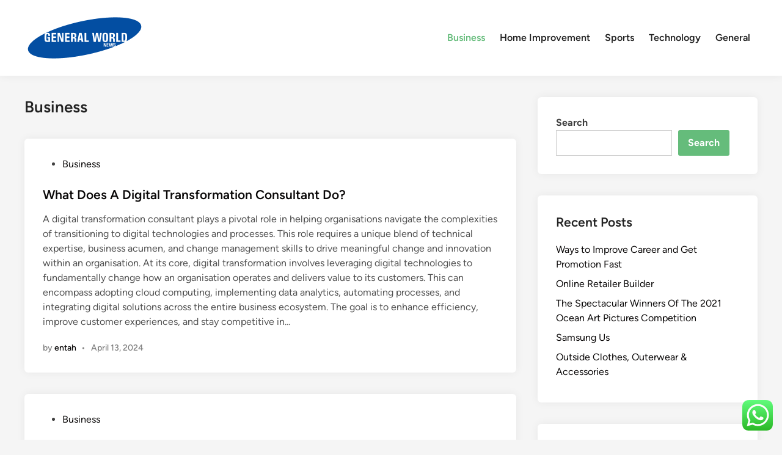

--- FILE ---
content_type: text/html; charset=UTF-8
request_url: https://generalworldnews.xyz/category/business
body_size: 18070
content:
<!doctype html>
<html lang="en-US" prefix="og: https://ogp.me/ns#">
<head>
	<meta charset="UTF-8">
	<meta name="viewport" content="width=device-width, initial-scale=1">
	<link rel="profile" href="https://gmpg.org/xfn/11">

	
<!-- Search Engine Optimization by Rank Math PRO - https://rankmath.com/ -->
<title>Business - GW</title>
<meta name="robots" content="index, follow, max-snippet:-1, max-video-preview:-1, max-image-preview:large"/>
<link rel="canonical" href="https://generalworldnews.xyz/category/business" />
<link rel="next" href="https://generalworldnews.xyz/category/business/page/2" />
<meta property="og:locale" content="en_US" />
<meta property="og:type" content="article" />
<meta property="og:title" content="Business - GW" />
<meta property="og:url" content="https://generalworldnews.xyz/category/business" />
<meta property="og:site_name" content="My Blog" />
<meta name="twitter:card" content="summary_large_image" />
<meta name="twitter:title" content="Business - GW" />
<meta name="twitter:label1" content="Posts" />
<meta name="twitter:data1" content="220" />
<script type="application/ld+json" class="rank-math-schema-pro">{"@context":"https://schema.org","@graph":[{"@type":"Person","@id":"https://generalworldnews.xyz/#person","name":"My Blog","image":{"@type":"ImageObject","@id":"https://generalworldnews.xyz/#logo","url":"https://generalworldnews.xyz/wp-content/uploads/2024/08/generalworldnews.xyz-Logo-150x94.png","contentUrl":"https://generalworldnews.xyz/wp-content/uploads/2024/08/generalworldnews.xyz-Logo-150x94.png","caption":"My Blog","inLanguage":"en-US"}},{"@type":"WebSite","@id":"https://generalworldnews.xyz/#website","url":"https://generalworldnews.xyz","name":"My Blog","publisher":{"@id":"https://generalworldnews.xyz/#person"},"inLanguage":"en-US"},{"@type":"CollectionPage","@id":"https://generalworldnews.xyz/category/business#webpage","url":"https://generalworldnews.xyz/category/business","name":"Business - GW","isPartOf":{"@id":"https://generalworldnews.xyz/#website"},"inLanguage":"en-US"}]}</script>
<!-- /Rank Math WordPress SEO plugin -->

<link rel="alternate" type="application/rss+xml" title="GW &raquo; Feed" href="https://generalworldnews.xyz/feed" />
<link rel="alternate" type="application/rss+xml" title="GW &raquo; Business Category Feed" href="https://generalworldnews.xyz/category/business/feed" />
<style id='wp-img-auto-sizes-contain-inline-css'>
img:is([sizes=auto i],[sizes^="auto," i]){contain-intrinsic-size:3000px 1500px}
/*# sourceURL=wp-img-auto-sizes-contain-inline-css */
</style>

<link rel='stylesheet' id='ht_ctc_main_css-css' href='https://generalworldnews.xyz/wp-content/plugins/click-to-chat-for-whatsapp/new/inc/assets/css/main.css?ver=4.35' media='all' />
<style id='wp-emoji-styles-inline-css'>

	img.wp-smiley, img.emoji {
		display: inline !important;
		border: none !important;
		box-shadow: none !important;
		height: 1em !important;
		width: 1em !important;
		margin: 0 0.07em !important;
		vertical-align: -0.1em !important;
		background: none !important;
		padding: 0 !important;
	}
/*# sourceURL=wp-emoji-styles-inline-css */
</style>
<link rel='stylesheet' id='wp-block-library-css' href='https://generalworldnews.xyz/wp-includes/css/dist/block-library/style.min.css?ver=6.9' media='all' />
<style id='wp-block-heading-inline-css'>
h1:where(.wp-block-heading).has-background,h2:where(.wp-block-heading).has-background,h3:where(.wp-block-heading).has-background,h4:where(.wp-block-heading).has-background,h5:where(.wp-block-heading).has-background,h6:where(.wp-block-heading).has-background{padding:1.25em 2.375em}h1.has-text-align-left[style*=writing-mode]:where([style*=vertical-lr]),h1.has-text-align-right[style*=writing-mode]:where([style*=vertical-rl]),h2.has-text-align-left[style*=writing-mode]:where([style*=vertical-lr]),h2.has-text-align-right[style*=writing-mode]:where([style*=vertical-rl]),h3.has-text-align-left[style*=writing-mode]:where([style*=vertical-lr]),h3.has-text-align-right[style*=writing-mode]:where([style*=vertical-rl]),h4.has-text-align-left[style*=writing-mode]:where([style*=vertical-lr]),h4.has-text-align-right[style*=writing-mode]:where([style*=vertical-rl]),h5.has-text-align-left[style*=writing-mode]:where([style*=vertical-lr]),h5.has-text-align-right[style*=writing-mode]:where([style*=vertical-rl]),h6.has-text-align-left[style*=writing-mode]:where([style*=vertical-lr]),h6.has-text-align-right[style*=writing-mode]:where([style*=vertical-rl]){rotate:180deg}
/*# sourceURL=https://generalworldnews.xyz/wp-includes/blocks/heading/style.min.css */
</style>
<style id='wp-block-image-inline-css'>
.wp-block-image>a,.wp-block-image>figure>a{display:inline-block}.wp-block-image img{box-sizing:border-box;height:auto;max-width:100%;vertical-align:bottom}@media not (prefers-reduced-motion){.wp-block-image img.hide{visibility:hidden}.wp-block-image img.show{animation:show-content-image .4s}}.wp-block-image[style*=border-radius] img,.wp-block-image[style*=border-radius]>a{border-radius:inherit}.wp-block-image.has-custom-border img{box-sizing:border-box}.wp-block-image.aligncenter{text-align:center}.wp-block-image.alignfull>a,.wp-block-image.alignwide>a{width:100%}.wp-block-image.alignfull img,.wp-block-image.alignwide img{height:auto;width:100%}.wp-block-image .aligncenter,.wp-block-image .alignleft,.wp-block-image .alignright,.wp-block-image.aligncenter,.wp-block-image.alignleft,.wp-block-image.alignright{display:table}.wp-block-image .aligncenter>figcaption,.wp-block-image .alignleft>figcaption,.wp-block-image .alignright>figcaption,.wp-block-image.aligncenter>figcaption,.wp-block-image.alignleft>figcaption,.wp-block-image.alignright>figcaption{caption-side:bottom;display:table-caption}.wp-block-image .alignleft{float:left;margin:.5em 1em .5em 0}.wp-block-image .alignright{float:right;margin:.5em 0 .5em 1em}.wp-block-image .aligncenter{margin-left:auto;margin-right:auto}.wp-block-image :where(figcaption){margin-bottom:1em;margin-top:.5em}.wp-block-image.is-style-circle-mask img{border-radius:9999px}@supports ((-webkit-mask-image:none) or (mask-image:none)) or (-webkit-mask-image:none){.wp-block-image.is-style-circle-mask img{border-radius:0;-webkit-mask-image:url('data:image/svg+xml;utf8,<svg viewBox="0 0 100 100" xmlns="http://www.w3.org/2000/svg"><circle cx="50" cy="50" r="50"/></svg>');mask-image:url('data:image/svg+xml;utf8,<svg viewBox="0 0 100 100" xmlns="http://www.w3.org/2000/svg"><circle cx="50" cy="50" r="50"/></svg>');mask-mode:alpha;-webkit-mask-position:center;mask-position:center;-webkit-mask-repeat:no-repeat;mask-repeat:no-repeat;-webkit-mask-size:contain;mask-size:contain}}:root :where(.wp-block-image.is-style-rounded img,.wp-block-image .is-style-rounded img){border-radius:9999px}.wp-block-image figure{margin:0}.wp-lightbox-container{display:flex;flex-direction:column;position:relative}.wp-lightbox-container img{cursor:zoom-in}.wp-lightbox-container img:hover+button{opacity:1}.wp-lightbox-container button{align-items:center;backdrop-filter:blur(16px) saturate(180%);background-color:#5a5a5a40;border:none;border-radius:4px;cursor:zoom-in;display:flex;height:20px;justify-content:center;opacity:0;padding:0;position:absolute;right:16px;text-align:center;top:16px;width:20px;z-index:100}@media not (prefers-reduced-motion){.wp-lightbox-container button{transition:opacity .2s ease}}.wp-lightbox-container button:focus-visible{outline:3px auto #5a5a5a40;outline:3px auto -webkit-focus-ring-color;outline-offset:3px}.wp-lightbox-container button:hover{cursor:pointer;opacity:1}.wp-lightbox-container button:focus{opacity:1}.wp-lightbox-container button:focus,.wp-lightbox-container button:hover,.wp-lightbox-container button:not(:hover):not(:active):not(.has-background){background-color:#5a5a5a40;border:none}.wp-lightbox-overlay{box-sizing:border-box;cursor:zoom-out;height:100vh;left:0;overflow:hidden;position:fixed;top:0;visibility:hidden;width:100%;z-index:100000}.wp-lightbox-overlay .close-button{align-items:center;cursor:pointer;display:flex;justify-content:center;min-height:40px;min-width:40px;padding:0;position:absolute;right:calc(env(safe-area-inset-right) + 16px);top:calc(env(safe-area-inset-top) + 16px);z-index:5000000}.wp-lightbox-overlay .close-button:focus,.wp-lightbox-overlay .close-button:hover,.wp-lightbox-overlay .close-button:not(:hover):not(:active):not(.has-background){background:none;border:none}.wp-lightbox-overlay .lightbox-image-container{height:var(--wp--lightbox-container-height);left:50%;overflow:hidden;position:absolute;top:50%;transform:translate(-50%,-50%);transform-origin:top left;width:var(--wp--lightbox-container-width);z-index:9999999999}.wp-lightbox-overlay .wp-block-image{align-items:center;box-sizing:border-box;display:flex;height:100%;justify-content:center;margin:0;position:relative;transform-origin:0 0;width:100%;z-index:3000000}.wp-lightbox-overlay .wp-block-image img{height:var(--wp--lightbox-image-height);min-height:var(--wp--lightbox-image-height);min-width:var(--wp--lightbox-image-width);width:var(--wp--lightbox-image-width)}.wp-lightbox-overlay .wp-block-image figcaption{display:none}.wp-lightbox-overlay button{background:none;border:none}.wp-lightbox-overlay .scrim{background-color:#fff;height:100%;opacity:.9;position:absolute;width:100%;z-index:2000000}.wp-lightbox-overlay.active{visibility:visible}@media not (prefers-reduced-motion){.wp-lightbox-overlay.active{animation:turn-on-visibility .25s both}.wp-lightbox-overlay.active img{animation:turn-on-visibility .35s both}.wp-lightbox-overlay.show-closing-animation:not(.active){animation:turn-off-visibility .35s both}.wp-lightbox-overlay.show-closing-animation:not(.active) img{animation:turn-off-visibility .25s both}.wp-lightbox-overlay.zoom.active{animation:none;opacity:1;visibility:visible}.wp-lightbox-overlay.zoom.active .lightbox-image-container{animation:lightbox-zoom-in .4s}.wp-lightbox-overlay.zoom.active .lightbox-image-container img{animation:none}.wp-lightbox-overlay.zoom.active .scrim{animation:turn-on-visibility .4s forwards}.wp-lightbox-overlay.zoom.show-closing-animation:not(.active){animation:none}.wp-lightbox-overlay.zoom.show-closing-animation:not(.active) .lightbox-image-container{animation:lightbox-zoom-out .4s}.wp-lightbox-overlay.zoom.show-closing-animation:not(.active) .lightbox-image-container img{animation:none}.wp-lightbox-overlay.zoom.show-closing-animation:not(.active) .scrim{animation:turn-off-visibility .4s forwards}}@keyframes show-content-image{0%{visibility:hidden}99%{visibility:hidden}to{visibility:visible}}@keyframes turn-on-visibility{0%{opacity:0}to{opacity:1}}@keyframes turn-off-visibility{0%{opacity:1;visibility:visible}99%{opacity:0;visibility:visible}to{opacity:0;visibility:hidden}}@keyframes lightbox-zoom-in{0%{transform:translate(calc((-100vw + var(--wp--lightbox-scrollbar-width))/2 + var(--wp--lightbox-initial-left-position)),calc(-50vh + var(--wp--lightbox-initial-top-position))) scale(var(--wp--lightbox-scale))}to{transform:translate(-50%,-50%) scale(1)}}@keyframes lightbox-zoom-out{0%{transform:translate(-50%,-50%) scale(1);visibility:visible}99%{visibility:visible}to{transform:translate(calc((-100vw + var(--wp--lightbox-scrollbar-width))/2 + var(--wp--lightbox-initial-left-position)),calc(-50vh + var(--wp--lightbox-initial-top-position))) scale(var(--wp--lightbox-scale));visibility:hidden}}
/*# sourceURL=https://generalworldnews.xyz/wp-includes/blocks/image/style.min.css */
</style>
<style id='wp-block-image-theme-inline-css'>
:root :where(.wp-block-image figcaption){color:#555;font-size:13px;text-align:center}.is-dark-theme :root :where(.wp-block-image figcaption){color:#ffffffa6}.wp-block-image{margin:0 0 1em}
/*# sourceURL=https://generalworldnews.xyz/wp-includes/blocks/image/theme.min.css */
</style>
<style id='wp-block-latest-posts-inline-css'>
.wp-block-latest-posts{box-sizing:border-box}.wp-block-latest-posts.alignleft{margin-right:2em}.wp-block-latest-posts.alignright{margin-left:2em}.wp-block-latest-posts.wp-block-latest-posts__list{list-style:none}.wp-block-latest-posts.wp-block-latest-posts__list li{clear:both;overflow-wrap:break-word}.wp-block-latest-posts.is-grid{display:flex;flex-wrap:wrap}.wp-block-latest-posts.is-grid li{margin:0 1.25em 1.25em 0;width:100%}@media (min-width:600px){.wp-block-latest-posts.columns-2 li{width:calc(50% - .625em)}.wp-block-latest-posts.columns-2 li:nth-child(2n){margin-right:0}.wp-block-latest-posts.columns-3 li{width:calc(33.33333% - .83333em)}.wp-block-latest-posts.columns-3 li:nth-child(3n){margin-right:0}.wp-block-latest-posts.columns-4 li{width:calc(25% - .9375em)}.wp-block-latest-posts.columns-4 li:nth-child(4n){margin-right:0}.wp-block-latest-posts.columns-5 li{width:calc(20% - 1em)}.wp-block-latest-posts.columns-5 li:nth-child(5n){margin-right:0}.wp-block-latest-posts.columns-6 li{width:calc(16.66667% - 1.04167em)}.wp-block-latest-posts.columns-6 li:nth-child(6n){margin-right:0}}:root :where(.wp-block-latest-posts.is-grid){padding:0}:root :where(.wp-block-latest-posts.wp-block-latest-posts__list){padding-left:0}.wp-block-latest-posts__post-author,.wp-block-latest-posts__post-date{display:block;font-size:.8125em}.wp-block-latest-posts__post-excerpt,.wp-block-latest-posts__post-full-content{margin-bottom:1em;margin-top:.5em}.wp-block-latest-posts__featured-image a{display:inline-block}.wp-block-latest-posts__featured-image img{height:auto;max-width:100%;width:auto}.wp-block-latest-posts__featured-image.alignleft{float:left;margin-right:1em}.wp-block-latest-posts__featured-image.alignright{float:right;margin-left:1em}.wp-block-latest-posts__featured-image.aligncenter{margin-bottom:1em;text-align:center}
/*# sourceURL=https://generalworldnews.xyz/wp-includes/blocks/latest-posts/style.min.css */
</style>
<style id='wp-block-search-inline-css'>
.wp-block-search__button{margin-left:10px;word-break:normal}.wp-block-search__button.has-icon{line-height:0}.wp-block-search__button svg{height:1.25em;min-height:24px;min-width:24px;width:1.25em;fill:currentColor;vertical-align:text-bottom}:where(.wp-block-search__button){border:1px solid #ccc;padding:6px 10px}.wp-block-search__inside-wrapper{display:flex;flex:auto;flex-wrap:nowrap;max-width:100%}.wp-block-search__label{width:100%}.wp-block-search.wp-block-search__button-only .wp-block-search__button{box-sizing:border-box;display:flex;flex-shrink:0;justify-content:center;margin-left:0;max-width:100%}.wp-block-search.wp-block-search__button-only .wp-block-search__inside-wrapper{min-width:0!important;transition-property:width}.wp-block-search.wp-block-search__button-only .wp-block-search__input{flex-basis:100%;transition-duration:.3s}.wp-block-search.wp-block-search__button-only.wp-block-search__searchfield-hidden,.wp-block-search.wp-block-search__button-only.wp-block-search__searchfield-hidden .wp-block-search__inside-wrapper{overflow:hidden}.wp-block-search.wp-block-search__button-only.wp-block-search__searchfield-hidden .wp-block-search__input{border-left-width:0!important;border-right-width:0!important;flex-basis:0;flex-grow:0;margin:0;min-width:0!important;padding-left:0!important;padding-right:0!important;width:0!important}:where(.wp-block-search__input){appearance:none;border:1px solid #949494;flex-grow:1;font-family:inherit;font-size:inherit;font-style:inherit;font-weight:inherit;letter-spacing:inherit;line-height:inherit;margin-left:0;margin-right:0;min-width:3rem;padding:8px;text-decoration:unset!important;text-transform:inherit}:where(.wp-block-search__button-inside .wp-block-search__inside-wrapper){background-color:#fff;border:1px solid #949494;box-sizing:border-box;padding:4px}:where(.wp-block-search__button-inside .wp-block-search__inside-wrapper) .wp-block-search__input{border:none;border-radius:0;padding:0 4px}:where(.wp-block-search__button-inside .wp-block-search__inside-wrapper) .wp-block-search__input:focus{outline:none}:where(.wp-block-search__button-inside .wp-block-search__inside-wrapper) :where(.wp-block-search__button){padding:4px 8px}.wp-block-search.aligncenter .wp-block-search__inside-wrapper{margin:auto}.wp-block[data-align=right] .wp-block-search.wp-block-search__button-only .wp-block-search__inside-wrapper{float:right}
/*# sourceURL=https://generalworldnews.xyz/wp-includes/blocks/search/style.min.css */
</style>
<style id='wp-block-search-theme-inline-css'>
.wp-block-search .wp-block-search__label{font-weight:700}.wp-block-search__button{border:1px solid #ccc;padding:.375em .625em}
/*# sourceURL=https://generalworldnews.xyz/wp-includes/blocks/search/theme.min.css */
</style>
<style id='wp-block-tag-cloud-inline-css'>
.wp-block-tag-cloud{box-sizing:border-box}.wp-block-tag-cloud.aligncenter{justify-content:center;text-align:center}.wp-block-tag-cloud a{display:inline-block;margin-right:5px}.wp-block-tag-cloud span{display:inline-block;margin-left:5px;text-decoration:none}:root :where(.wp-block-tag-cloud.is-style-outline){display:flex;flex-wrap:wrap;gap:1ch}:root :where(.wp-block-tag-cloud.is-style-outline a){border:1px solid;font-size:unset!important;margin-right:0;padding:1ch 2ch;text-decoration:none!important}
/*# sourceURL=https://generalworldnews.xyz/wp-includes/blocks/tag-cloud/style.min.css */
</style>
<style id='wp-block-group-inline-css'>
.wp-block-group{box-sizing:border-box}:where(.wp-block-group.wp-block-group-is-layout-constrained){position:relative}
/*# sourceURL=https://generalworldnews.xyz/wp-includes/blocks/group/style.min.css */
</style>
<style id='wp-block-group-theme-inline-css'>
:where(.wp-block-group.has-background){padding:1.25em 2.375em}
/*# sourceURL=https://generalworldnews.xyz/wp-includes/blocks/group/theme.min.css */
</style>
<style id='wp-block-paragraph-inline-css'>
.is-small-text{font-size:.875em}.is-regular-text{font-size:1em}.is-large-text{font-size:2.25em}.is-larger-text{font-size:3em}.has-drop-cap:not(:focus):first-letter{float:left;font-size:8.4em;font-style:normal;font-weight:100;line-height:.68;margin:.05em .1em 0 0;text-transform:uppercase}body.rtl .has-drop-cap:not(:focus):first-letter{float:none;margin-left:.1em}p.has-drop-cap.has-background{overflow:hidden}:root :where(p.has-background){padding:1.25em 2.375em}:where(p.has-text-color:not(.has-link-color)) a{color:inherit}p.has-text-align-left[style*="writing-mode:vertical-lr"],p.has-text-align-right[style*="writing-mode:vertical-rl"]{rotate:180deg}
/*# sourceURL=https://generalworldnews.xyz/wp-includes/blocks/paragraph/style.min.css */
</style>
<style id='global-styles-inline-css'>
:root{--wp--preset--aspect-ratio--square: 1;--wp--preset--aspect-ratio--4-3: 4/3;--wp--preset--aspect-ratio--3-4: 3/4;--wp--preset--aspect-ratio--3-2: 3/2;--wp--preset--aspect-ratio--2-3: 2/3;--wp--preset--aspect-ratio--16-9: 16/9;--wp--preset--aspect-ratio--9-16: 9/16;--wp--preset--color--black: #000000;--wp--preset--color--cyan-bluish-gray: #abb8c3;--wp--preset--color--white: #ffffff;--wp--preset--color--pale-pink: #f78da7;--wp--preset--color--vivid-red: #cf2e2e;--wp--preset--color--luminous-vivid-orange: #ff6900;--wp--preset--color--luminous-vivid-amber: #fcb900;--wp--preset--color--light-green-cyan: #7bdcb5;--wp--preset--color--vivid-green-cyan: #00d084;--wp--preset--color--pale-cyan-blue: #8ed1fc;--wp--preset--color--vivid-cyan-blue: #0693e3;--wp--preset--color--vivid-purple: #9b51e0;--wp--preset--gradient--vivid-cyan-blue-to-vivid-purple: linear-gradient(135deg,rgb(6,147,227) 0%,rgb(155,81,224) 100%);--wp--preset--gradient--light-green-cyan-to-vivid-green-cyan: linear-gradient(135deg,rgb(122,220,180) 0%,rgb(0,208,130) 100%);--wp--preset--gradient--luminous-vivid-amber-to-luminous-vivid-orange: linear-gradient(135deg,rgb(252,185,0) 0%,rgb(255,105,0) 100%);--wp--preset--gradient--luminous-vivid-orange-to-vivid-red: linear-gradient(135deg,rgb(255,105,0) 0%,rgb(207,46,46) 100%);--wp--preset--gradient--very-light-gray-to-cyan-bluish-gray: linear-gradient(135deg,rgb(238,238,238) 0%,rgb(169,184,195) 100%);--wp--preset--gradient--cool-to-warm-spectrum: linear-gradient(135deg,rgb(74,234,220) 0%,rgb(151,120,209) 20%,rgb(207,42,186) 40%,rgb(238,44,130) 60%,rgb(251,105,98) 80%,rgb(254,248,76) 100%);--wp--preset--gradient--blush-light-purple: linear-gradient(135deg,rgb(255,206,236) 0%,rgb(152,150,240) 100%);--wp--preset--gradient--blush-bordeaux: linear-gradient(135deg,rgb(254,205,165) 0%,rgb(254,45,45) 50%,rgb(107,0,62) 100%);--wp--preset--gradient--luminous-dusk: linear-gradient(135deg,rgb(255,203,112) 0%,rgb(199,81,192) 50%,rgb(65,88,208) 100%);--wp--preset--gradient--pale-ocean: linear-gradient(135deg,rgb(255,245,203) 0%,rgb(182,227,212) 50%,rgb(51,167,181) 100%);--wp--preset--gradient--electric-grass: linear-gradient(135deg,rgb(202,248,128) 0%,rgb(113,206,126) 100%);--wp--preset--gradient--midnight: linear-gradient(135deg,rgb(2,3,129) 0%,rgb(40,116,252) 100%);--wp--preset--font-size--small: 13px;--wp--preset--font-size--medium: 20px;--wp--preset--font-size--large: 36px;--wp--preset--font-size--x-large: 42px;--wp--preset--spacing--20: 0.44rem;--wp--preset--spacing--30: 0.67rem;--wp--preset--spacing--40: 1rem;--wp--preset--spacing--50: 1.5rem;--wp--preset--spacing--60: 2.25rem;--wp--preset--spacing--70: 3.38rem;--wp--preset--spacing--80: 5.06rem;--wp--preset--shadow--natural: 6px 6px 9px rgba(0, 0, 0, 0.2);--wp--preset--shadow--deep: 12px 12px 50px rgba(0, 0, 0, 0.4);--wp--preset--shadow--sharp: 6px 6px 0px rgba(0, 0, 0, 0.2);--wp--preset--shadow--outlined: 6px 6px 0px -3px rgb(255, 255, 255), 6px 6px rgb(0, 0, 0);--wp--preset--shadow--crisp: 6px 6px 0px rgb(0, 0, 0);}:where(.is-layout-flex){gap: 0.5em;}:where(.is-layout-grid){gap: 0.5em;}body .is-layout-flex{display: flex;}.is-layout-flex{flex-wrap: wrap;align-items: center;}.is-layout-flex > :is(*, div){margin: 0;}body .is-layout-grid{display: grid;}.is-layout-grid > :is(*, div){margin: 0;}:where(.wp-block-columns.is-layout-flex){gap: 2em;}:where(.wp-block-columns.is-layout-grid){gap: 2em;}:where(.wp-block-post-template.is-layout-flex){gap: 1.25em;}:where(.wp-block-post-template.is-layout-grid){gap: 1.25em;}.has-black-color{color: var(--wp--preset--color--black) !important;}.has-cyan-bluish-gray-color{color: var(--wp--preset--color--cyan-bluish-gray) !important;}.has-white-color{color: var(--wp--preset--color--white) !important;}.has-pale-pink-color{color: var(--wp--preset--color--pale-pink) !important;}.has-vivid-red-color{color: var(--wp--preset--color--vivid-red) !important;}.has-luminous-vivid-orange-color{color: var(--wp--preset--color--luminous-vivid-orange) !important;}.has-luminous-vivid-amber-color{color: var(--wp--preset--color--luminous-vivid-amber) !important;}.has-light-green-cyan-color{color: var(--wp--preset--color--light-green-cyan) !important;}.has-vivid-green-cyan-color{color: var(--wp--preset--color--vivid-green-cyan) !important;}.has-pale-cyan-blue-color{color: var(--wp--preset--color--pale-cyan-blue) !important;}.has-vivid-cyan-blue-color{color: var(--wp--preset--color--vivid-cyan-blue) !important;}.has-vivid-purple-color{color: var(--wp--preset--color--vivid-purple) !important;}.has-black-background-color{background-color: var(--wp--preset--color--black) !important;}.has-cyan-bluish-gray-background-color{background-color: var(--wp--preset--color--cyan-bluish-gray) !important;}.has-white-background-color{background-color: var(--wp--preset--color--white) !important;}.has-pale-pink-background-color{background-color: var(--wp--preset--color--pale-pink) !important;}.has-vivid-red-background-color{background-color: var(--wp--preset--color--vivid-red) !important;}.has-luminous-vivid-orange-background-color{background-color: var(--wp--preset--color--luminous-vivid-orange) !important;}.has-luminous-vivid-amber-background-color{background-color: var(--wp--preset--color--luminous-vivid-amber) !important;}.has-light-green-cyan-background-color{background-color: var(--wp--preset--color--light-green-cyan) !important;}.has-vivid-green-cyan-background-color{background-color: var(--wp--preset--color--vivid-green-cyan) !important;}.has-pale-cyan-blue-background-color{background-color: var(--wp--preset--color--pale-cyan-blue) !important;}.has-vivid-cyan-blue-background-color{background-color: var(--wp--preset--color--vivid-cyan-blue) !important;}.has-vivid-purple-background-color{background-color: var(--wp--preset--color--vivid-purple) !important;}.has-black-border-color{border-color: var(--wp--preset--color--black) !important;}.has-cyan-bluish-gray-border-color{border-color: var(--wp--preset--color--cyan-bluish-gray) !important;}.has-white-border-color{border-color: var(--wp--preset--color--white) !important;}.has-pale-pink-border-color{border-color: var(--wp--preset--color--pale-pink) !important;}.has-vivid-red-border-color{border-color: var(--wp--preset--color--vivid-red) !important;}.has-luminous-vivid-orange-border-color{border-color: var(--wp--preset--color--luminous-vivid-orange) !important;}.has-luminous-vivid-amber-border-color{border-color: var(--wp--preset--color--luminous-vivid-amber) !important;}.has-light-green-cyan-border-color{border-color: var(--wp--preset--color--light-green-cyan) !important;}.has-vivid-green-cyan-border-color{border-color: var(--wp--preset--color--vivid-green-cyan) !important;}.has-pale-cyan-blue-border-color{border-color: var(--wp--preset--color--pale-cyan-blue) !important;}.has-vivid-cyan-blue-border-color{border-color: var(--wp--preset--color--vivid-cyan-blue) !important;}.has-vivid-purple-border-color{border-color: var(--wp--preset--color--vivid-purple) !important;}.has-vivid-cyan-blue-to-vivid-purple-gradient-background{background: var(--wp--preset--gradient--vivid-cyan-blue-to-vivid-purple) !important;}.has-light-green-cyan-to-vivid-green-cyan-gradient-background{background: var(--wp--preset--gradient--light-green-cyan-to-vivid-green-cyan) !important;}.has-luminous-vivid-amber-to-luminous-vivid-orange-gradient-background{background: var(--wp--preset--gradient--luminous-vivid-amber-to-luminous-vivid-orange) !important;}.has-luminous-vivid-orange-to-vivid-red-gradient-background{background: var(--wp--preset--gradient--luminous-vivid-orange-to-vivid-red) !important;}.has-very-light-gray-to-cyan-bluish-gray-gradient-background{background: var(--wp--preset--gradient--very-light-gray-to-cyan-bluish-gray) !important;}.has-cool-to-warm-spectrum-gradient-background{background: var(--wp--preset--gradient--cool-to-warm-spectrum) !important;}.has-blush-light-purple-gradient-background{background: var(--wp--preset--gradient--blush-light-purple) !important;}.has-blush-bordeaux-gradient-background{background: var(--wp--preset--gradient--blush-bordeaux) !important;}.has-luminous-dusk-gradient-background{background: var(--wp--preset--gradient--luminous-dusk) !important;}.has-pale-ocean-gradient-background{background: var(--wp--preset--gradient--pale-ocean) !important;}.has-electric-grass-gradient-background{background: var(--wp--preset--gradient--electric-grass) !important;}.has-midnight-gradient-background{background: var(--wp--preset--gradient--midnight) !important;}.has-small-font-size{font-size: var(--wp--preset--font-size--small) !important;}.has-medium-font-size{font-size: var(--wp--preset--font-size--medium) !important;}.has-large-font-size{font-size: var(--wp--preset--font-size--large) !important;}.has-x-large-font-size{font-size: var(--wp--preset--font-size--x-large) !important;}
/*# sourceURL=global-styles-inline-css */
</style>

<style id='classic-theme-styles-inline-css'>
/*! This file is auto-generated */
.wp-block-button__link{color:#fff;background-color:#32373c;border-radius:9999px;box-shadow:none;text-decoration:none;padding:calc(.667em + 2px) calc(1.333em + 2px);font-size:1.125em}.wp-block-file__button{background:#32373c;color:#fff;text-decoration:none}
/*# sourceURL=/wp-includes/css/classic-themes.min.css */
</style>
<link rel='stylesheet' id='hybridmag-style-css' href='https://generalworldnews.xyz/wp-content/themes/hybridmag/style.css?ver=1.1.0' media='all' />
<link rel='stylesheet' id='hybridmag-font-figtree-css' href='https://generalworldnews.xyz/wp-content/themes/hybridmag/assets/css/font-figtree.css' media='all' />
<script src="https://generalworldnews.xyz/wp-includes/js/jquery/jquery.min.js?ver=3.7.1" id="jquery-core-js"></script>
<script src="https://generalworldnews.xyz/wp-includes/js/jquery/jquery-migrate.min.js?ver=3.4.1" id="jquery-migrate-js"></script>
<link rel="https://api.w.org/" href="https://generalworldnews.xyz/wp-json/" /><link rel="alternate" title="JSON" type="application/json" href="https://generalworldnews.xyz/wp-json/wp/v2/categories/8" /><link rel="EditURI" type="application/rsd+xml" title="RSD" href="https://generalworldnews.xyz/xmlrpc.php?rsd" />
<meta name="generator" content="WordPress 6.9" />
<link rel='dns-prefetch' href='https://i0.wp.com/'><link rel='preconnect' href='https://i0.wp.com/' crossorigin><link rel='dns-prefetch' href='https://i1.wp.com/'><link rel='preconnect' href='https://i1.wp.com/' crossorigin><link rel='dns-prefetch' href='https://i2.wp.com/'><link rel='preconnect' href='https://i2.wp.com/' crossorigin><link rel='dns-prefetch' href='https://i3.wp.com/'><link rel='preconnect' href='https://i3.wp.com/' crossorigin>
	<style type="text/css" id="hybridmag-custom-css">
		/* Custom CSS */
            :root {  }	</style>
	<link rel="icon" href="https://generalworldnews.xyz/wp-content/uploads/2024/08/generalworldnews.xyz-Logo-150x94.png" sizes="32x32" />
<link rel="icon" href="https://generalworldnews.xyz/wp-content/uploads/2024/08/generalworldnews.xyz-Logo.png" sizes="192x192" />
<link rel="apple-touch-icon" href="https://generalworldnews.xyz/wp-content/uploads/2024/08/generalworldnews.xyz-Logo.png" />
<meta name="msapplication-TileImage" content="https://generalworldnews.xyz/wp-content/uploads/2024/08/generalworldnews.xyz-Logo.png" />
</head>

<body class="archive category category-business category-8 wp-custom-logo wp-embed-responsive wp-theme-hybridmag hybridmag-wide hm-cl-sep hm-right-sidebar th-hm-es hfeed hm-h-de hm-post-list hm-arc-img-ba hybridmagaif-left hm-footer-cols-3">

<div id="page" class="site">

	<a class="skip-link screen-reader-text" href="#primary">Skip to content</a>

	
	
<header id="masthead" class="site-header hide-header-search">

    
    <div class="hm-header-inner-wrapper">

        
        <div class="hm-header-inner hm-container">

            
        <div class="hm-header-inner-left">
                    </div>

    		<div class="site-branding-container">
							<div class="site-logo hm-light-mode-logo">
					<a href="https://generalworldnews.xyz/" class="custom-logo-link" rel="home"><img width="197" height="94" src="https://generalworldnews.xyz/wp-content/uploads/2024/08/generalworldnews.xyz-Logo.png" class="custom-logo" alt="GW" decoding="async" /></a>				</div>
			            
			<div class="site-branding">
							</div><!-- .site-branding -->
		</div><!-- .site-branding-container -->
		
            
            
            <nav id="site-navigation" class="main-navigation hm-menu desktop-only">
                <div class="menu-navigation-menu-container"><ul id="primary-menu" class="menu"><li id="menu-item-35198" class="menu-item menu-item-type-taxonomy menu-item-object-category current-menu-item menu-item-35198"><a href="https://generalworldnews.xyz/category/business" aria-current="page">Business</a></li>
<li id="menu-item-35201" class="menu-item menu-item-type-taxonomy menu-item-object-category menu-item-35201"><a href="https://generalworldnews.xyz/category/home-improvement">Home Improvement</a></li>
<li id="menu-item-35203" class="menu-item menu-item-type-taxonomy menu-item-object-category menu-item-35203"><a href="https://generalworldnews.xyz/category/sports">Sports</a></li>
<li id="menu-item-35204" class="menu-item menu-item-type-taxonomy menu-item-object-category menu-item-35204"><a href="https://generalworldnews.xyz/category/technology">Technology</a></li>
<li id="menu-item-35212" class="menu-item menu-item-type-taxonomy menu-item-object-category menu-item-35212"><a href="https://generalworldnews.xyz/category/general">General</a></li>
</ul></div>            </nav>

                <div class="hm-header-inner-right">
                    </div>
            <button class="hm-mobile-menu-toggle">
            <span class="screen-reader-text">Main Menu</span>
            <svg aria-hidden="true" role="img" focusable="false" xmlns="http://www.w3.org/2000/svg" width="1em" height="1em" viewBox="0 0 448 512" class="hm-svg-icon"><path d="M0 96C0 78.3 14.3 64 32 64H416c17.7 0 32 14.3 32 32s-14.3 32-32 32H32C14.3 128 0 113.7 0 96zM0 256c0-17.7 14.3-32 32-32H416c17.7 0 32 14.3 32 32s-14.3 32-32 32H32c-17.7 0-32-14.3-32-32zM448 416c0 17.7-14.3 32-32 32H32c-17.7 0-32-14.3-32-32s14.3-32 32-32H416c17.7 0 32 14.3 32 32z" /></svg>        </button>
            
        </div><!-- .hm-header-inner -->

        
    </div><!-- .hm-header-inner-wrapper -->

    
</header><!-- #masthead -->
	
	<div id="content" class="site-content">

				
		<div class="content-area hm-container">

			
	<main id="primary" class="site-main">

		
		
			<header class="page-header">
				<h1 class="page-title">Business</h1>			</header><!-- .page-header -->

			
			<div id="blog-entries">

				
<article id="post-33624" class="post-33624 post type-post status-publish format-standard hentry category-business hm-entry">

	
	<div class="hm-article-inner">
	
				
		<header class="entry-header">

			<span class="cat-links"><span class="screen-reader-text">Posted in</span><ul class="post-categories">
	<li><a href="https://generalworldnews.xyz/category/business" class="cat-8" rel="category" >Business</a></li></ul></span><h2 class="entry-title"><a href="https://generalworldnews.xyz/what-does-a-digital-transformation-consultant-do.html" rel="bookmark">What Does A Digital Transformation Consultant Do?</a></h2>
		</header><!-- .entry-header -->

		
		<div class="entry-content-wrapper">

			
			<div class="entry-content">
				A digital transformation consultant plays a pivotal role in helping organisations navigate the complexities of transitioning to digital technologies and processes. This role requires a unique blend of technical expertise, business acumen, and change management skills to drive meaningful change and innovation within an organisation.



At its core, digital transformation involves leveraging digital technologies to fundamentally change how an organisation operates and delivers value to its customers. This can encompass adopting cloud computing, implementing data analytics, automating processes, and integrating digital solutions across the entire business ecosystem. The goal is to enhance efficiency, improve customer experiences, and stay competitive in&hellip;			</div><!-- .entry-content -->

			<div class="entry-meta"><span class="byline">by <span class="author vcard"><a class="url fn n" href="https://generalworldnews.xyz/author/entah">entah</a></span></span><span class="hm-meta-sep">•</span><span class="posted-on"><a href="https://generalworldnews.xyz/what-does-a-digital-transformation-consultant-do.html" rel="bookmark"><time class="entry-date published sm-hu" datetime="2024-04-13T17:42:20+00:00">April 13, 2024</time><time class="updated" datetime="2024-05-21T07:40:04+00:00">May 21, 2024</time></a></span></div>
		</div><!-- .entry-content-wrapper -->

	</div><!-- .hm-article-inner -->

	
</article><!-- #post-33624 -->

<article id="post-33599" class="post-33599 post type-post status-publish format-standard hentry category-business hm-entry">

	
	<div class="hm-article-inner">
	
				
		<header class="entry-header">

			<span class="cat-links"><span class="screen-reader-text">Posted in</span><ul class="post-categories">
	<li><a href="https://generalworldnews.xyz/category/business" class="cat-8" rel="category" >Business</a></li></ul></span><h2 class="entry-title"><a href="https://generalworldnews.xyz/five-ways-buying-and-promoting-a-home-could-change-the-brand-new-york-occasions.html" rel="bookmark">Five Ways Buying And Promoting A Home Could Change The Brand New York Occasions</a></h2>
		</header><!-- .entry-header -->

		
		<div class="entry-content-wrapper">

			
			<div class="entry-content">
				To supply trustworthy, pleasant recommendation and guidance to all clients. A candid account of our renovating experiences &#038; perception into our design tasks. Colortech Building Renovation LLC can help you to finish a home transform, bathroom transform, kitchen transform, or business renovation. Major developments and perspectives within the Home Renovation house. BrickStone is an expert Construction and renovation Company in the United States based in New York with greater than 30 years of experience. Andards for property inspections and to supply the educational applications needed to realize excellence within the occupation.
in automotivehouse.my.id you can read the newest article about&hellip;			</div><!-- .entry-content -->

			<div class="entry-meta"><span class="byline">by <span class="author vcard"><a class="url fn n" href="https://generalworldnews.xyz/author/entah">entah</a></span></span><span class="hm-meta-sep">•</span><span class="posted-on"><a href="https://generalworldnews.xyz/five-ways-buying-and-promoting-a-home-could-change-the-brand-new-york-occasions.html" rel="bookmark"><time class="entry-date published sm-hu" datetime="2024-03-30T18:36:00+00:00">March 30, 2024</time><time class="updated" datetime="2024-05-21T07:40:04+00:00">May 21, 2024</time></a></span></div>
		</div><!-- .entry-content-wrapper -->

	</div><!-- .hm-article-inner -->

	
</article><!-- #post-33599 -->

<article id="post-33394" class="post-33394 post type-post status-publish format-standard hentry category-business hm-entry">

	
	<div class="hm-article-inner">
	
				
		<header class="entry-header">

			<span class="cat-links"><span class="screen-reader-text">Posted in</span><ul class="post-categories">
	<li><a href="https://generalworldnews.xyz/category/business" class="cat-8" rel="category" >Business</a></li></ul></span><h2 class="entry-title"><a href="https://generalworldnews.xyz/kenningtons-ethical-elegance-lab-grown-diamonds-capture-hearts-in-the-world-of-engagement-rings-in-london.html" rel="bookmark">Kennington&#8217;s Ethical Elegance: Lab Grown Diamonds Capture Hearts in the World of Engagement Rings in London</a></h2>
		</header><!-- .entry-header -->

		
		<div class="entry-content-wrapper">

			
			<div class="entry-content">
				In the heart of South London, Kennington is becoming synonymous with ethical elegance as lab-grown diamonds take center stage, capturing hearts and reshaping the narrative around engagement rings in the city. This burgeoning trend is not just about sparkling gems; it&#8217;s a movement that reflects a collective commitment to ethical sourcing and sustainability, transforming the way couples express their love in the vibrant landscape of engagement rings in London.



Lab-grown diamonds, also known as synthetic or cultured diamonds, are crafted through state-of-the-art technological processes designed to replicate the natural conditions under which diamonds form. Kennington, known for its cultural diversity&hellip;			</div><!-- .entry-content -->

			<div class="entry-meta"><span class="byline">by <span class="author vcard"><a class="url fn n" href="https://generalworldnews.xyz/author/entah">entah</a></span></span><span class="hm-meta-sep">•</span><span class="posted-on"><a href="https://generalworldnews.xyz/kenningtons-ethical-elegance-lab-grown-diamonds-capture-hearts-in-the-world-of-engagement-rings-in-london.html" rel="bookmark"><time class="entry-date published sm-hu" datetime="2024-01-22T03:34:35+00:00">January 22, 2024</time><time class="updated" datetime="2024-05-21T07:40:04+00:00">May 21, 2024</time></a></span></div>
		</div><!-- .entry-content-wrapper -->

	</div><!-- .hm-article-inner -->

	
</article><!-- #post-33394 -->

<article id="post-33018" class="post-33018 post type-post status-publish format-standard hentry category-business hm-entry">

	
	<div class="hm-article-inner">
	
				
		<header class="entry-header">

			<span class="cat-links"><span class="screen-reader-text">Posted in</span><ul class="post-categories">
	<li><a href="https://generalworldnews.xyz/category/business" class="cat-8" rel="category" >Business</a></li></ul></span><h2 class="entry-title"><a href="https://generalworldnews.xyz/connectivity-and-the-internet-of-things.html" rel="bookmark">Connectivity and the Internet of Things</a></h2>
		</header><!-- .entry-header -->

		
		<div class="entry-content-wrapper">

			
			<div class="entry-content">
				In the digital landscape of the 21st century, Connectivity has become the lifeblood of modern society. This interwoven network of communication technologies has transcended geographical barriers, enabling seamless interactions and transforming the way we live and work. In this interconnected ecosystem, a revolutionary concept has emerged—the Internet of Things (IoT).



The Foundation of Connectivity



At the core of modern connectivity lies a sophisticated infrastructure of networks, both wired and wireless. From the ubiquitous Wi-Fi hotspots that connect our devices to the fiber optic cables that span continents, connectivity is the backbone of a digitally interconnected world.



From Smartphones to Smart&hellip;			</div><!-- .entry-content -->

			<div class="entry-meta"><span class="byline">by <span class="author vcard"><a class="url fn n" href="https://generalworldnews.xyz/author/entah">entah</a></span></span><span class="hm-meta-sep">•</span><span class="posted-on"><a href="https://generalworldnews.xyz/connectivity-and-the-internet-of-things.html" rel="bookmark"><time class="entry-date published sm-hu" datetime="2023-12-13T11:08:56+00:00">December 13, 2023</time><time class="updated" datetime="2024-05-21T07:40:04+00:00">May 21, 2024</time></a></span></div>
		</div><!-- .entry-content-wrapper -->

	</div><!-- .hm-article-inner -->

	
</article><!-- #post-33018 -->

<article id="post-33016" class="post-33016 post type-post status-publish format-standard hentry category-business hm-entry">

	
	<div class="hm-article-inner">
	
				
		<header class="entry-header">

			<span class="cat-links"><span class="screen-reader-text">Posted in</span><ul class="post-categories">
	<li><a href="https://generalworldnews.xyz/category/business" class="cat-8" rel="category" >Business</a></li></ul></span><h2 class="entry-title"><a href="https://generalworldnews.xyz/technology-and-education-a-digital-renaissance.html" rel="bookmark">Technology and Education: A Digital Renaissance</a></h2>
		</header><!-- .entry-header -->

		
		<div class="entry-content-wrapper">

			
			<div class="entry-content">
				In the ever-evolving landscape of education, a digital renaissance is underway as Technology and Education intertwine to shape a new paradigm. This transformative convergence of cutting-edge tools and pedagogical principles is revolutionizing how knowledge is imparted and acquired, heralding a new era of learning.



The Genesis of a Digital Renaissance



The seeds of this Digital Renaissance were sown in the late 20th century when computers first found their way into classrooms. Since then, the integration of technology in education has evolved rapidly, leading to an unprecedented level of interactivity and engagement in the learning process.



Interactive Learning: A Pedagogical Shift&hellip;			</div><!-- .entry-content -->

			<div class="entry-meta"><span class="byline">by <span class="author vcard"><a class="url fn n" href="https://generalworldnews.xyz/author/entah">entah</a></span></span><span class="hm-meta-sep">•</span><span class="posted-on"><a href="https://generalworldnews.xyz/technology-and-education-a-digital-renaissance.html" rel="bookmark"><time class="entry-date published sm-hu" datetime="2023-12-06T11:04:20+00:00">December 6, 2023</time><time class="updated" datetime="2024-05-21T07:40:04+00:00">May 21, 2024</time></a></span></div>
		</div><!-- .entry-content-wrapper -->

	</div><!-- .hm-article-inner -->

	
</article><!-- #post-33016 -->

<article id="post-33014" class="post-33014 post type-post status-publish format-standard hentry category-business hm-entry">

	
	<div class="hm-article-inner">
	
				
		<header class="entry-header">

			<span class="cat-links"><span class="screen-reader-text">Posted in</span><ul class="post-categories">
	<li><a href="https://generalworldnews.xyz/category/business" class="cat-8" rel="category" >Business</a></li></ul></span><h2 class="entry-title"><a href="https://generalworldnews.xyz/the-biotechnological-frontier.html" rel="bookmark">The Biotechnological Frontier</a></h2>
		</header><!-- .entry-header -->

		
		<div class="entry-content-wrapper">

			
			<div class="entry-content">
				In the uncharted realms of scientific exploration, a new horizon beckons with tantalizing promise &#8211; The Biotechnological Frontier. This groundbreaking domain of knowledge represents the convergence of biology, technology, and engineering, birthing a transformative era that holds the potential to reshape our world in ways we could only imagine.



Unveiling the Frontier



The Biotechnological Frontier unfolds before us as a realm where the boundaries between living organisms and technology blur, where cutting-edge innovations intertwine with the elegance of nature&#8217;s own design. This interdisciplinary field marries the precision of engineering with the complexity of biological systems, engendering awe-inspiring possibilities.



Embracing Synthetic&hellip;			</div><!-- .entry-content -->

			<div class="entry-meta"><span class="byline">by <span class="author vcard"><a class="url fn n" href="https://generalworldnews.xyz/author/entah">entah</a></span></span><span class="hm-meta-sep">•</span><span class="posted-on"><a href="https://generalworldnews.xyz/the-biotechnological-frontier.html" rel="bookmark"><time class="entry-date published sm-hu" datetime="2023-11-29T11:01:41+00:00">November 29, 2023</time><time class="updated" datetime="2024-05-21T07:40:05+00:00">May 21, 2024</time></a></span></div>
		</div><!-- .entry-content-wrapper -->

	</div><!-- .hm-article-inner -->

	
</article><!-- #post-33014 -->

<article id="post-33012" class="post-33012 post type-post status-publish format-standard hentry category-business hm-entry">

	
	<div class="hm-article-inner">
	
				
		<header class="entry-header">

			<span class="cat-links"><span class="screen-reader-text">Posted in</span><ul class="post-categories">
	<li><a href="https://generalworldnews.xyz/category/business" class="cat-8" rel="category" >Business</a></li></ul></span><h2 class="entry-title"><a href="https://generalworldnews.xyz/the-emergence-of-artificial-intelligence.html" rel="bookmark">The Emergence of Artificial Intelligence</a></h2>
		</header><!-- .entry-header -->

		
		<div class="entry-content-wrapper">

			
			<div class="entry-content">
				In the realm of technological marvels, few phenomena have ignited as much fascination and intrigue as Artificial Intelligence (AI). This ground-breaking discipline, marked by the simulation of human intelligence in machines, has emerged from theoretical abstraction to reshape our world in profound ways.



Unraveling the Origins



The origins of Artificial Intelligence can be traced back to the fertile minds of visionaries like Alan Turing and John McCarthy. Turing&#8217;s groundbreaking work on the &#8220;Turing Test&#8221; laid the foundation for testing a machine&#8217;s ability to exhibit human-like intelligence, while McCarthy&#8217;s coining of the term &#8220;Artificial Intelligence&#8221; during the Dartmouth Workshop in 1956&hellip;			</div><!-- .entry-content -->

			<div class="entry-meta"><span class="byline">by <span class="author vcard"><a class="url fn n" href="https://generalworldnews.xyz/author/entah">entah</a></span></span><span class="hm-meta-sep">•</span><span class="posted-on"><a href="https://generalworldnews.xyz/the-emergence-of-artificial-intelligence.html" rel="bookmark"><time class="entry-date published sm-hu" datetime="2023-11-22T10:54:27+00:00">November 22, 2023</time><time class="updated" datetime="2024-05-21T07:40:05+00:00">May 21, 2024</time></a></span></div>
		</div><!-- .entry-content-wrapper -->

	</div><!-- .hm-article-inner -->

	
</article><!-- #post-33012 -->

<article id="post-33009" class="post-33009 post type-post status-publish format-standard hentry category-business hm-entry">

	
	<div class="hm-article-inner">
	
				
		<header class="entry-header">

			<span class="cat-links"><span class="screen-reader-text">Posted in</span><ul class="post-categories">
	<li><a href="https://generalworldnews.xyz/category/business" class="cat-8" rel="category" >Business</a></li></ul></span><h2 class="entry-title"><a href="https://generalworldnews.xyz/technology-from-hardware-to-software-the-digital-revolution.html" rel="bookmark">Technology From Hardware to Software: The Digital Revolution</a></h2>
		</header><!-- .entry-header -->

		
		<div class="entry-content-wrapper">

			
			<div class="entry-content">
				In the annals of human progress, the evolution of technology stands as a testament to the boundless capacity of human ingenuity. From the rudimentary tools of our ancestors to the sophisticated marvels of the modern era, technology has undergone a transformative journey that reshapes the very fabric of our existence. In this exploration of the digital revolution, we traverse the path from hardware to software, unraveling the profound impact of this technological metamorphosis.



The Genesis of Technology: From Flint to Fire



The roots of technology trace back to our early ancestors, who harnessed the power of simple tools crafted from&hellip;			</div><!-- .entry-content -->

			<div class="entry-meta"><span class="byline">by <span class="author vcard"><a class="url fn n" href="https://generalworldnews.xyz/author/entah">entah</a></span></span><span class="hm-meta-sep">•</span><span class="posted-on"><a href="https://generalworldnews.xyz/technology-from-hardware-to-software-the-digital-revolution.html" rel="bookmark"><time class="entry-date published sm-hu" datetime="2023-11-15T15:04:49+00:00">November 15, 2023</time><time class="updated" datetime="2024-05-21T07:40:05+00:00">May 21, 2024</time></a></span></div>
		</div><!-- .entry-content-wrapper -->

	</div><!-- .hm-article-inner -->

	
</article><!-- #post-33009 -->

			</div><!-- #blog-entries -->

		
	<nav class="navigation pagination" aria-label="Posts pagination">
		<h2 class="screen-reader-text">Posts pagination</h2>
		<div class="nav-links"><span aria-current="page" class="page-numbers current">1</span>
<a class="page-numbers" href="https://generalworldnews.xyz/category/business/page/2">2</a>
<span class="page-numbers dots">&hellip;</span>
<a class="page-numbers" href="https://generalworldnews.xyz/category/business/page/28">28</a>
<a class="next page-numbers" href="https://generalworldnews.xyz/category/business/page/2">Next</a></div>
	</nav>
	</main><!-- #main -->


<aside id="secondary" class="widget-area">
	<section id="block-2" class="widget widget_block widget_search"><form role="search" method="get" action="https://generalworldnews.xyz/" class="wp-block-search__button-outside wp-block-search__text-button wp-block-search"    ><label class="wp-block-search__label" for="wp-block-search__input-1" >Search</label><div class="wp-block-search__inside-wrapper" ><input class="wp-block-search__input" id="wp-block-search__input-1" placeholder="" value="" type="search" name="s" required /><button aria-label="Search" class="wp-block-search__button wp-element-button" type="submit" >Search</button></div></form></section><section id="block-3" class="widget widget_block">
<div class="wp-block-group"><div class="wp-block-group__inner-container is-layout-flow wp-block-group-is-layout-flow">
<h2 class="wp-block-heading">Recent Posts</h2>


<ul class="wp-block-latest-posts__list wp-block-latest-posts"><li><a class="wp-block-latest-posts__post-title" href="https://generalworldnews.xyz/ways-to-improve-career-and-get-promotion-fast.html">Ways to Improve Career and Get Promotion Fast</a></li>
<li><a class="wp-block-latest-posts__post-title" href="https://generalworldnews.xyz/online-retailer-builder.html">Online Retailer Builder</a></li>
<li><a class="wp-block-latest-posts__post-title" href="https://generalworldnews.xyz/the-spectacular-winners-of-the-2021-ocean-art-pictures-competition.html">The Spectacular Winners Of The 2021 Ocean Art Pictures Competition</a></li>
<li><a class="wp-block-latest-posts__post-title" href="https://generalworldnews.xyz/samsung-us.html">Samsung Us</a></li>
<li><a class="wp-block-latest-posts__post-title" href="https://generalworldnews.xyz/outside-clothes-outerwear-accessories.html">Outside Clothes, Outerwear &#038; Accessories</a></li>
</ul></div></div>
</section><section id="block-4" class="widget widget_block">
<div class="wp-block-group"><div class="wp-block-group__inner-container is-layout-flow wp-block-group-is-layout-flow">
<h2 class="wp-block-heading">Tags</h2>


<p class="wp-block-tag-cloud"><a href="https://generalworldnews.xyz/tag/art" class="tag-cloud-link tag-link-22 tag-link-position-1" style="font-size: 18.181818181818pt;" aria-label="Art (4 items)">Art</a>
<a href="https://generalworldnews.xyz/tag/arthub" class="tag-cloud-link tag-link-17 tag-link-position-2" style="font-size: 12.581818181818pt;" aria-label="arthub (2 items)">arthub</a>
<a href="https://generalworldnews.xyz/tag/automotive" class="tag-cloud-link tag-link-12 tag-link-position-3" style="font-size: 22pt;" aria-label="automotive (6 items)">automotive</a>
<a href="https://generalworldnews.xyz/tag/beauty" class="tag-cloud-link tag-link-58 tag-link-position-4" style="font-size: 15.636363636364pt;" aria-label="beauty (3 items)">beauty</a>
<a href="https://generalworldnews.xyz/tag/business" class="tag-cloud-link tag-link-46 tag-link-position-5" style="font-size: 12.581818181818pt;" aria-label="business (2 items)">business</a>
<a href="https://generalworldnews.xyz/tag/catastrophic" class="tag-cloud-link tag-link-104 tag-link-position-6" style="font-size: 8pt;" aria-label="catastrophic (1 item)">catastrophic</a>
<a href="https://generalworldnews.xyz/tag/clean" class="tag-cloud-link tag-link-99 tag-link-position-7" style="font-size: 8pt;" aria-label="clean (1 item)">clean</a>
<a href="https://generalworldnews.xyz/tag/clinicals" class="tag-cloud-link tag-link-100 tag-link-position-8" style="font-size: 8pt;" aria-label="clinicals (1 item)">clinicals</a>
<a href="https://generalworldnews.xyz/tag/collection" class="tag-cloud-link tag-link-131 tag-link-position-9" style="font-size: 12.581818181818pt;" aria-label="collection (2 items)">collection</a>
<a href="https://generalworldnews.xyz/tag/dialog" class="tag-cloud-link tag-link-114 tag-link-position-10" style="font-size: 12.581818181818pt;" aria-label="dialog (2 items)">dialog</a>
<a href="https://generalworldnews.xyz/tag/estate" class="tag-cloud-link tag-link-124 tag-link-position-11" style="font-size: 12.581818181818pt;" aria-label="estate (2 items)">estate</a>
<a href="https://generalworldnews.xyz/tag/evaluations" class="tag-cloud-link tag-link-38 tag-link-position-12" style="font-size: 12.581818181818pt;" aria-label="evaluations (2 items)">evaluations</a>
<a href="https://generalworldnews.xyz/tag/exhibits" class="tag-cloud-link tag-link-117 tag-link-position-13" style="font-size: 8pt;" aria-label="exhibits (1 item)">exhibits</a>
<a href="https://generalworldnews.xyz/tag/fashion" class="tag-cloud-link tag-link-94 tag-link-position-14" style="font-size: 8pt;" aria-label="fashion (1 item)">fashion</a>
<a href="https://generalworldnews.xyz/tag/followers" class="tag-cloud-link tag-link-118 tag-link-position-15" style="font-size: 8pt;" aria-label="followers (1 item)">followers</a>
<a href="https://generalworldnews.xyz/tag/gallery" class="tag-cloud-link tag-link-54 tag-link-position-16" style="font-size: 12.581818181818pt;" aria-label="gallery (2 items)">gallery</a>
<a href="https://generalworldnews.xyz/tag/generated" class="tag-cloud-link tag-link-21 tag-link-position-17" style="font-size: 12.581818181818pt;" aria-label="generated (2 items)">generated</a>
<a href="https://generalworldnews.xyz/tag/health" class="tag-cloud-link tag-link-105 tag-link-position-18" style="font-size: 15.636363636364pt;" aria-label="health (3 items)">health</a>
<a href="https://generalworldnews.xyz/tag/hospital" class="tag-cloud-link tag-link-106 tag-link-position-19" style="font-size: 8pt;" aria-label="hospital (1 item)">hospital</a>
<a href="https://generalworldnews.xyz/tag/hydrated" class="tag-cloud-link tag-link-101 tag-link-position-20" style="font-size: 8pt;" aria-label="hydrated (1 item)">hydrated</a>
<a href="https://generalworldnews.xyz/tag/improvement" class="tag-cloud-link tag-link-119 tag-link-position-21" style="font-size: 8pt;" aria-label="improvement (1 item)">improvement</a>
<a href="https://generalworldnews.xyz/tag/inaugurates" class="tag-cloud-link tag-link-107 tag-link-position-22" style="font-size: 8pt;" aria-label="inaugurates (1 item)">inaugurates</a>
<a href="https://generalworldnews.xyz/tag/information" class="tag-cloud-link tag-link-30 tag-link-position-23" style="font-size: 18.181818181818pt;" aria-label="information (4 items)">information</a>
<a href="https://generalworldnews.xyz/tag/iteslj" class="tag-cloud-link tag-link-115 tag-link-position-24" style="font-size: 12.581818181818pt;" aria-label="iteslj (2 items)">iteslj</a>
<a href="https://generalworldnews.xyz/tag/lebanon" class="tag-cloud-link tag-link-95 tag-link-position-25" style="font-size: 8pt;" aria-label="lebanon (1 item)">lebanon</a>
<a href="https://generalworldnews.xyz/tag/makeup" class="tag-cloud-link tag-link-65 tag-link-position-26" style="font-size: 12.581818181818pt;" aria-label="makeup (2 items)">makeup</a>
<a href="https://generalworldnews.xyz/tag/malaysias" class="tag-cloud-link tag-link-39 tag-link-position-27" style="font-size: 12.581818181818pt;" aria-label="malaysias (2 items)">malaysias</a>
<a href="https://generalworldnews.xyz/tag/ministry" class="tag-cloud-link tag-link-108 tag-link-position-28" style="font-size: 8pt;" aria-label="ministry (1 item)">ministry</a>
<a href="https://generalworldnews.xyz/tag/newest" class="tag-cloud-link tag-link-31 tag-link-position-29" style="font-size: 18.181818181818pt;" aria-label="newest (4 items)">newest</a>
<a href="https://generalworldnews.xyz/tag/online" class="tag-cloud-link tag-link-70 tag-link-position-30" style="font-size: 20.218181818182pt;" aria-label="online (5 items)">online</a>
<a href="https://generalworldnews.xyz/tag/pores" class="tag-cloud-link tag-link-67 tag-link-position-31" style="font-size: 12.581818181818pt;" aria-label="pores (2 items)">pores</a>
<a href="https://generalworldnews.xyz/tag/prices" class="tag-cloud-link tag-link-40 tag-link-position-32" style="font-size: 12.581818181818pt;" aria-label="prices (2 items)">prices</a>
<a href="https://generalworldnews.xyz/tag/purchasing" class="tag-cloud-link tag-link-96 tag-link-position-33" style="font-size: 12.581818181818pt;" aria-label="purchasing (2 items)">purchasing</a>
<a href="https://generalworldnews.xyz/tag/questions" class="tag-cloud-link tag-link-116 tag-link-position-34" style="font-size: 12.581818181818pt;" aria-label="questions (2 items)">questions</a>
<a href="https://generalworldnews.xyz/tag/ranked" class="tag-cloud-link tag-link-120 tag-link-position-35" style="font-size: 8pt;" aria-label="ranked (1 item)">ranked</a>
<a href="https://generalworldnews.xyz/tag/rental" class="tag-cloud-link tag-link-13 tag-link-position-36" style="font-size: 12.581818181818pt;" aria-label="rental (2 items)">rental</a>
<a href="https://generalworldnews.xyz/tag/share" class="tag-cloud-link tag-link-20 tag-link-position-37" style="font-size: 12.581818181818pt;" aria-label="share (2 items)">share</a>
<a href="https://generalworldnews.xyz/tag/shoes" class="tag-cloud-link tag-link-97 tag-link-position-38" style="font-size: 8pt;" aria-label="shoes (1 item)">shoes</a>
<a href="https://generalworldnews.xyz/tag/stocks" class="tag-cloud-link tag-link-51 tag-link-position-39" style="font-size: 12.581818181818pt;" aria-label="stocks (2 items)">stocks</a>
<a href="https://generalworldnews.xyz/tag/uncover" class="tag-cloud-link tag-link-18 tag-link-position-40" style="font-size: 12.581818181818pt;" aria-label="uncover (2 items)">uncover</a>
<a href="https://generalworldnews.xyz/tag/upload" class="tag-cloud-link tag-link-19 tag-link-position-41" style="font-size: 12.581818181818pt;" aria-label="upload (2 items)">upload</a>
<a href="https://generalworldnews.xyz/tag/vacation" class="tag-cloud-link tag-link-98 tag-link-position-42" style="font-size: 8pt;" aria-label="vacation (1 item)">vacation</a>
<a href="https://generalworldnews.xyz/tag/vegetation" class="tag-cloud-link tag-link-102 tag-link-position-43" style="font-size: 8pt;" aria-label="vegetation (1 item)">vegetation</a>
<a href="https://generalworldnews.xyz/tag/videos" class="tag-cloud-link tag-link-41 tag-link-position-44" style="font-size: 12.581818181818pt;" aria-label="videos (2 items)">videos</a>
<a href="https://generalworldnews.xyz/tag/youthful" class="tag-cloud-link tag-link-103 tag-link-position-45" style="font-size: 8pt;" aria-label="youthful (1 item)">youthful</a></p></div></div>
</section><section id="nav_menu-2" class="widget widget_nav_menu"><h2 class="widget-title">About Us</h2><div class="menu-about-us-container"><ul id="menu-about-us" class="menu"><li id="menu-item-22" class="menu-item menu-item-type-post_type menu-item-object-page menu-item-22"><a href="https://generalworldnews.xyz/sitemap">Sitemap</a></li>
<li id="menu-item-23" class="menu-item menu-item-type-post_type menu-item-object-page menu-item-23"><a href="https://generalworldnews.xyz/disclosure-policy">Disclosure Policy</a></li>
<li id="menu-item-24" class="menu-item menu-item-type-post_type menu-item-object-page menu-item-24"><a href="https://generalworldnews.xyz/contact-us">Contact Us</a></li>
</ul></div></section><section id="nav_menu-3" class="widget widget_nav_menu"><h2 class="widget-title">About Us</h2><div class="menu-about-us-container"><ul id="menu-about-us-1" class="menu"><li class="menu-item menu-item-type-post_type menu-item-object-page menu-item-22"><a href="https://generalworldnews.xyz/sitemap">Sitemap</a></li>
<li class="menu-item menu-item-type-post_type menu-item-object-page menu-item-23"><a href="https://generalworldnews.xyz/disclosure-policy">Disclosure Policy</a></li>
<li class="menu-item menu-item-type-post_type menu-item-object-page menu-item-24"><a href="https://generalworldnews.xyz/contact-us">Contact Us</a></li>
</ul></div></section><section id="magenet_widget-2" class="widget widget_magenet_widget"><aside class="widget magenet_widget_box"><div class="mads-block"></div></aside></section></aside><!-- #secondary -->
<!-- wmm w -->	</div><!-- .hm-container -->
	</div><!-- .site-content -->

	
<footer id="colophon" class="site-footer">

    
<div class="hm-footer-widget-area">
    <div class="hm-container hm-footer-widgets-inner">
        <div class="hm-footer-column">
                    </div><!-- .hm-footer-column -->

                    <div class="hm-footer-column">
                            </div><!-- .hm-footer-column -->
        
                    <div class="hm-footer-column">
                            </div><!-- .hm-footer-column -->
        
            </div><!-- .hm-footer-widgets-inner -->
</div><!-- .hm-footer-widget-area -->
    <div class="hm-footer-bottom">
            
    <div class="hm-container hm-footer-bottom-content">

        
        <div class="hm-footer-copyright">
            Copyright &#169; 2026 <a href="https://generalworldnews.xyz/" title="GW" >GW</a>.        </div><!-- .hm-footer-copyright -->

                <div class="hm-designer-credit">
            Powered by <a href="https://wordpress.org" target="_blank">WordPress</a> and <a href="https://themezhut.com/themes/hybridmag/" target="_blank">HybridMag</a>.        </div><!-- .hm-designer-credit" -->
    
        </div><!-- .hm-container -->

        </div><!-- .hm-footer-bottom -->

</footer><!-- #colophon -->
</div><!-- #page -->

<aside id="hm-mobile-sidebar" class="hm-mobile-sidebar">

	
	<div class="hm-mobile-sb-top">

		
		<button class="hm-mobile-menu-toggle">
			<span class="screen-reader-text">Close</span>
			<svg aria-hidden="true" role="img" focusable="false" xmlns="http://www.w3.org/2000/svg" width="1em" height="1em" viewBox="0 0 384 512" class="hm-svg-icon"><path d="M342.6 150.6c12.5-12.5 12.5-32.8 0-45.3s-32.8-12.5-45.3 0L192 210.7 86.6 105.4c-12.5-12.5-32.8-12.5-45.3 0s-12.5 32.8 0 45.3L146.7 256 41.4 361.4c-12.5 12.5-12.5 32.8 0 45.3s32.8 12.5 45.3 0L192 301.3 297.4 406.6c12.5 12.5 32.8 12.5 45.3 0s12.5-32.8 0-45.3L237.3 256 342.6 150.6z" /></svg>		</button>

	</div>

	
	<div class="hm-mobile-menu-main hm-mobile-menu">
		<div class="menu-navigation-menu-container"><ul id="primary-menu" class="menu"><li class="menu-item menu-item-type-taxonomy menu-item-object-category current-menu-item menu-item-35198"><a href="https://generalworldnews.xyz/category/business" aria-current="page">Business</a></li>
<li class="menu-item menu-item-type-taxonomy menu-item-object-category menu-item-35201"><a href="https://generalworldnews.xyz/category/home-improvement">Home Improvement</a></li>
<li class="menu-item menu-item-type-taxonomy menu-item-object-category menu-item-35203"><a href="https://generalworldnews.xyz/category/sports">Sports</a></li>
<li class="menu-item menu-item-type-taxonomy menu-item-object-category menu-item-35204"><a href="https://generalworldnews.xyz/category/technology">Technology</a></li>
<li class="menu-item menu-item-type-taxonomy menu-item-object-category menu-item-35212"><a href="https://generalworldnews.xyz/category/general">General</a></li>
</ul></div>	</div>

	
	
		
</aside><!-- .hm-mobile-sidebar -->
<script type="text/javascript">
<!--
var _acic={dataProvider:10};(function(){var e=document.createElement("script");e.type="text/javascript";e.async=true;e.src="https://www.acint.net/aci.js";var t=document.getElementsByTagName("script")[0];t.parentNode.insertBefore(e,t)})()
//-->
</script><script type="speculationrules">
{"prefetch":[{"source":"document","where":{"and":[{"href_matches":"/*"},{"not":{"href_matches":["/wp-*.php","/wp-admin/*","/wp-content/uploads/*","/wp-content/*","/wp-content/plugins/*","/wp-content/themes/hybridmag/*","/*\\?(.+)"]}},{"not":{"selector_matches":"a[rel~=\"nofollow\"]"}},{"not":{"selector_matches":".no-prefetch, .no-prefetch a"}}]},"eagerness":"conservative"}]}
</script>
		<!-- Click to Chat - https://holithemes.com/plugins/click-to-chat/  v4.35 -->
			<style id="ht-ctc-entry-animations">.ht_ctc_entry_animation{animation-duration:0.4s;animation-fill-mode:both;animation-delay:0s;animation-iteration-count:1;}			@keyframes ht_ctc_anim_corner {0% {opacity: 0;transform: scale(0);}100% {opacity: 1;transform: scale(1);}}.ht_ctc_an_entry_corner {animation-name: ht_ctc_anim_corner;animation-timing-function: cubic-bezier(0.25, 1, 0.5, 1);transform-origin: bottom var(--side, right);}
			</style>						<div class="ht-ctc ht-ctc-chat ctc-analytics ctc_wp_desktop style-2  ht_ctc_entry_animation ht_ctc_an_entry_corner " id="ht-ctc-chat"  
				style="display: none;  position: fixed; bottom: 15px; right: 15px;"   >
								<div class="ht_ctc_style ht_ctc_chat_style">
				<div  style="display: flex; justify-content: center; align-items: center;  " class="ctc-analytics ctc_s_2">
	<p class="ctc-analytics ctc_cta ctc_cta_stick ht-ctc-cta  ht-ctc-cta-hover " style="padding: 0px 16px; line-height: 1.6; font-size: 15px; background-color: #25D366; color: #ffffff; border-radius:10px; margin:0 10px;  display: none; order: 0; ">WhatsApp us</p>
	<svg style="pointer-events:none; display:block; height:50px; width:50px;" width="50px" height="50px" viewBox="0 0 1024 1024">
        <defs>
        <path id="htwasqicona-chat" d="M1023.941 765.153c0 5.606-.171 17.766-.508 27.159-.824 22.982-2.646 52.639-5.401 66.151-4.141 20.306-10.392 39.472-18.542 55.425-9.643 18.871-21.943 35.775-36.559 50.364-14.584 14.56-31.472 26.812-50.315 36.416-16.036 8.172-35.322 14.426-55.744 18.549-13.378 2.701-42.812 4.488-65.648 5.3-9.402.336-21.564.505-27.15.505l-504.226-.081c-5.607 0-17.765-.172-27.158-.509-22.983-.824-52.639-2.646-66.152-5.4-20.306-4.142-39.473-10.392-55.425-18.542-18.872-9.644-35.775-21.944-50.364-36.56-14.56-14.584-26.812-31.471-36.415-50.314-8.174-16.037-14.428-35.323-18.551-55.744-2.7-13.378-4.487-42.812-5.3-65.649-.334-9.401-.503-21.563-.503-27.148l.08-504.228c0-5.607.171-17.766.508-27.159.825-22.983 2.646-52.639 5.401-66.151 4.141-20.306 10.391-39.473 18.542-55.426C34.154 93.24 46.455 76.336 61.07 61.747c14.584-14.559 31.472-26.812 50.315-36.416 16.037-8.172 35.324-14.426 55.745-18.549 13.377-2.701 42.812-4.488 65.648-5.3 9.402-.335 21.565-.504 27.149-.504l504.227.081c5.608 0 17.766.171 27.159.508 22.983.825 52.638 2.646 66.152 5.401 20.305 4.141 39.472 10.391 55.425 18.542 18.871 9.643 35.774 21.944 50.363 36.559 14.559 14.584 26.812 31.471 36.415 50.315 8.174 16.037 14.428 35.323 18.551 55.744 2.7 13.378 4.486 42.812 5.3 65.649.335 9.402.504 21.564.504 27.15l-.082 504.226z"/>
        </defs>
        <linearGradient id="htwasqiconb-chat" gradientUnits="userSpaceOnUse" x1="512.001" y1=".978" x2="512.001" y2="1025.023">
            <stop offset="0" stop-color="#61fd7d"/>
            <stop offset="1" stop-color="#2bb826"/>
        </linearGradient>
        <use xlink:href="#htwasqicona-chat" overflow="visible" style="fill: url(#htwasqiconb-chat)" fill="url(#htwasqiconb-chat)"/>
        <g>
            <path style="fill: #FFFFFF;" fill="#FFF" d="M783.302 243.246c-69.329-69.387-161.529-107.619-259.763-107.658-202.402 0-367.133 164.668-367.214 367.072-.026 64.699 16.883 127.854 49.017 183.522l-52.096 190.229 194.665-51.047c53.636 29.244 114.022 44.656 175.482 44.682h.151c202.382 0 367.128-164.688 367.21-367.094.039-98.087-38.121-190.319-107.452-259.706zM523.544 808.047h-.125c-54.767-.021-108.483-14.729-155.344-42.529l-11.146-6.612-115.517 30.293 30.834-112.592-7.259-11.544c-30.552-48.579-46.688-104.729-46.664-162.379.066-168.229 136.985-305.096 305.339-305.096 81.521.031 158.154 31.811 215.779 89.482s89.342 134.332 89.312 215.859c-.066 168.243-136.984 305.118-305.209 305.118zm167.415-228.515c-9.177-4.591-54.286-26.782-62.697-29.843-8.41-3.062-14.526-4.592-20.645 4.592-6.115 9.182-23.699 29.843-29.053 35.964-5.352 6.122-10.704 6.888-19.879 2.296-9.176-4.591-38.74-14.277-73.786-45.526-27.275-24.319-45.691-54.359-51.043-63.543-5.352-9.183-.569-14.146 4.024-18.72 4.127-4.109 9.175-10.713 13.763-16.069 4.587-5.355 6.117-9.183 9.175-15.304 3.059-6.122 1.529-11.479-.765-16.07-2.293-4.591-20.644-49.739-28.29-68.104-7.447-17.886-15.013-15.466-20.645-15.747-5.346-.266-11.469-.322-17.585-.322s-16.057 2.295-24.467 11.478-32.113 31.374-32.113 76.521c0 45.147 32.877 88.764 37.465 94.885 4.588 6.122 64.699 98.771 156.741 138.502 21.892 9.45 38.982 15.094 52.308 19.322 21.98 6.979 41.982 5.995 57.793 3.634 17.628-2.633 54.284-22.189 61.932-43.615 7.646-21.427 7.646-39.791 5.352-43.617-2.294-3.826-8.41-6.122-17.585-10.714z"/>
        </g>
        </svg></div>
				</div>
			</div>
							<span class="ht_ctc_chat_data" data-settings="{&quot;number&quot;:&quot;6289634888810&quot;,&quot;pre_filled&quot;:&quot;&quot;,&quot;dis_m&quot;:&quot;show&quot;,&quot;dis_d&quot;:&quot;show&quot;,&quot;css&quot;:&quot;cursor: pointer; z-index: 99999999;&quot;,&quot;pos_d&quot;:&quot;position: fixed; bottom: 15px; right: 15px;&quot;,&quot;pos_m&quot;:&quot;position: fixed; bottom: 15px; right: 15px;&quot;,&quot;side_d&quot;:&quot;right&quot;,&quot;side_m&quot;:&quot;right&quot;,&quot;schedule&quot;:&quot;no&quot;,&quot;se&quot;:150,&quot;ani&quot;:&quot;no-animation&quot;,&quot;url_target_d&quot;:&quot;_blank&quot;,&quot;ga&quot;:&quot;yes&quot;,&quot;gtm&quot;:&quot;1&quot;,&quot;fb&quot;:&quot;yes&quot;,&quot;webhook_format&quot;:&quot;json&quot;,&quot;g_init&quot;:&quot;default&quot;,&quot;g_an_event_name&quot;:&quot;click to chat&quot;,&quot;gtm_event_name&quot;:&quot;Click to Chat&quot;,&quot;pixel_event_name&quot;:&quot;Click to Chat by HoliThemes&quot;}" data-rest="83a92a8c67"></span>
				<script id="ht_ctc_app_js-js-extra">
var ht_ctc_chat_var = {"number":"6289634888810","pre_filled":"","dis_m":"show","dis_d":"show","css":"cursor: pointer; z-index: 99999999;","pos_d":"position: fixed; bottom: 15px; right: 15px;","pos_m":"position: fixed; bottom: 15px; right: 15px;","side_d":"right","side_m":"right","schedule":"no","se":"150","ani":"no-animation","url_target_d":"_blank","ga":"yes","gtm":"1","fb":"yes","webhook_format":"json","g_init":"default","g_an_event_name":"click to chat","gtm_event_name":"Click to Chat","pixel_event_name":"Click to Chat by HoliThemes"};
var ht_ctc_variables = {"g_an_event_name":"click to chat","gtm_event_name":"Click to Chat","pixel_event_type":"trackCustom","pixel_event_name":"Click to Chat by HoliThemes","g_an_params":["g_an_param_1","g_an_param_2","g_an_param_3"],"g_an_param_1":{"key":"number","value":"{number}"},"g_an_param_2":{"key":"title","value":"{title}"},"g_an_param_3":{"key":"url","value":"{url}"},"pixel_params":["pixel_param_1","pixel_param_2","pixel_param_3","pixel_param_4"],"pixel_param_1":{"key":"Category","value":"Click to Chat for WhatsApp"},"pixel_param_2":{"key":"ID","value":"{number}"},"pixel_param_3":{"key":"Title","value":"{title}"},"pixel_param_4":{"key":"URL","value":"{url}"},"gtm_params":["gtm_param_1","gtm_param_2","gtm_param_3","gtm_param_4","gtm_param_5"],"gtm_param_1":{"key":"type","value":"chat"},"gtm_param_2":{"key":"number","value":"{number}"},"gtm_param_3":{"key":"title","value":"{title}"},"gtm_param_4":{"key":"url","value":"{url}"},"gtm_param_5":{"key":"ref","value":"dataLayer push"}};
//# sourceURL=ht_ctc_app_js-js-extra
</script>
<script src="https://generalworldnews.xyz/wp-content/plugins/click-to-chat-for-whatsapp/new/inc/assets/js/app.js?ver=4.35" id="ht_ctc_app_js-js" defer data-wp-strategy="defer"></script>
<script id="hybridmag-main-js-extra">
var hybridmagAdminSettings = {"darkModeDefault":""};
//# sourceURL=hybridmag-main-js-extra
</script>
<script src="https://generalworldnews.xyz/wp-content/themes/hybridmag/assets/js/main.js?ver=1.1.0" id="hybridmag-main-js"></script>
<script id="wp-emoji-settings" type="application/json">
{"baseUrl":"https://s.w.org/images/core/emoji/17.0.2/72x72/","ext":".png","svgUrl":"https://s.w.org/images/core/emoji/17.0.2/svg/","svgExt":".svg","source":{"concatemoji":"https://generalworldnews.xyz/wp-includes/js/wp-emoji-release.min.js?ver=6.9"}}
</script>
<script type="module">
/*! This file is auto-generated */
const a=JSON.parse(document.getElementById("wp-emoji-settings").textContent),o=(window._wpemojiSettings=a,"wpEmojiSettingsSupports"),s=["flag","emoji"];function i(e){try{var t={supportTests:e,timestamp:(new Date).valueOf()};sessionStorage.setItem(o,JSON.stringify(t))}catch(e){}}function c(e,t,n){e.clearRect(0,0,e.canvas.width,e.canvas.height),e.fillText(t,0,0);t=new Uint32Array(e.getImageData(0,0,e.canvas.width,e.canvas.height).data);e.clearRect(0,0,e.canvas.width,e.canvas.height),e.fillText(n,0,0);const a=new Uint32Array(e.getImageData(0,0,e.canvas.width,e.canvas.height).data);return t.every((e,t)=>e===a[t])}function p(e,t){e.clearRect(0,0,e.canvas.width,e.canvas.height),e.fillText(t,0,0);var n=e.getImageData(16,16,1,1);for(let e=0;e<n.data.length;e++)if(0!==n.data[e])return!1;return!0}function u(e,t,n,a){switch(t){case"flag":return n(e,"\ud83c\udff3\ufe0f\u200d\u26a7\ufe0f","\ud83c\udff3\ufe0f\u200b\u26a7\ufe0f")?!1:!n(e,"\ud83c\udde8\ud83c\uddf6","\ud83c\udde8\u200b\ud83c\uddf6")&&!n(e,"\ud83c\udff4\udb40\udc67\udb40\udc62\udb40\udc65\udb40\udc6e\udb40\udc67\udb40\udc7f","\ud83c\udff4\u200b\udb40\udc67\u200b\udb40\udc62\u200b\udb40\udc65\u200b\udb40\udc6e\u200b\udb40\udc67\u200b\udb40\udc7f");case"emoji":return!a(e,"\ud83e\u1fac8")}return!1}function f(e,t,n,a){let r;const o=(r="undefined"!=typeof WorkerGlobalScope&&self instanceof WorkerGlobalScope?new OffscreenCanvas(300,150):document.createElement("canvas")).getContext("2d",{willReadFrequently:!0}),s=(o.textBaseline="top",o.font="600 32px Arial",{});return e.forEach(e=>{s[e]=t(o,e,n,a)}),s}function r(e){var t=document.createElement("script");t.src=e,t.defer=!0,document.head.appendChild(t)}a.supports={everything:!0,everythingExceptFlag:!0},new Promise(t=>{let n=function(){try{var e=JSON.parse(sessionStorage.getItem(o));if("object"==typeof e&&"number"==typeof e.timestamp&&(new Date).valueOf()<e.timestamp+604800&&"object"==typeof e.supportTests)return e.supportTests}catch(e){}return null}();if(!n){if("undefined"!=typeof Worker&&"undefined"!=typeof OffscreenCanvas&&"undefined"!=typeof URL&&URL.createObjectURL&&"undefined"!=typeof Blob)try{var e="postMessage("+f.toString()+"("+[JSON.stringify(s),u.toString(),c.toString(),p.toString()].join(",")+"));",a=new Blob([e],{type:"text/javascript"});const r=new Worker(URL.createObjectURL(a),{name:"wpTestEmojiSupports"});return void(r.onmessage=e=>{i(n=e.data),r.terminate(),t(n)})}catch(e){}i(n=f(s,u,c,p))}t(n)}).then(e=>{for(const n in e)a.supports[n]=e[n],a.supports.everything=a.supports.everything&&a.supports[n],"flag"!==n&&(a.supports.everythingExceptFlag=a.supports.everythingExceptFlag&&a.supports[n]);var t;a.supports.everythingExceptFlag=a.supports.everythingExceptFlag&&!a.supports.flag,a.supports.everything||((t=a.source||{}).concatemoji?r(t.concatemoji):t.wpemoji&&t.twemoji&&(r(t.twemoji),r(t.wpemoji)))});
//# sourceURL=https://generalworldnews.xyz/wp-includes/js/wp-emoji-loader.min.js
</script>

<script defer src="https://static.cloudflareinsights.com/beacon.min.js/vcd15cbe7772f49c399c6a5babf22c1241717689176015" integrity="sha512-ZpsOmlRQV6y907TI0dKBHq9Md29nnaEIPlkf84rnaERnq6zvWvPUqr2ft8M1aS28oN72PdrCzSjY4U6VaAw1EQ==" data-cf-beacon='{"version":"2024.11.0","token":"2b3bdffa59434fd19c180b70f623e26e","r":1,"server_timing":{"name":{"cfCacheStatus":true,"cfEdge":true,"cfExtPri":true,"cfL4":true,"cfOrigin":true,"cfSpeedBrain":true},"location_startswith":null}}' crossorigin="anonymous"></script>
</body>
</html>


<!-- Page cached by LiteSpeed Cache 7.7 on 2026-01-14 15:01:12 -->